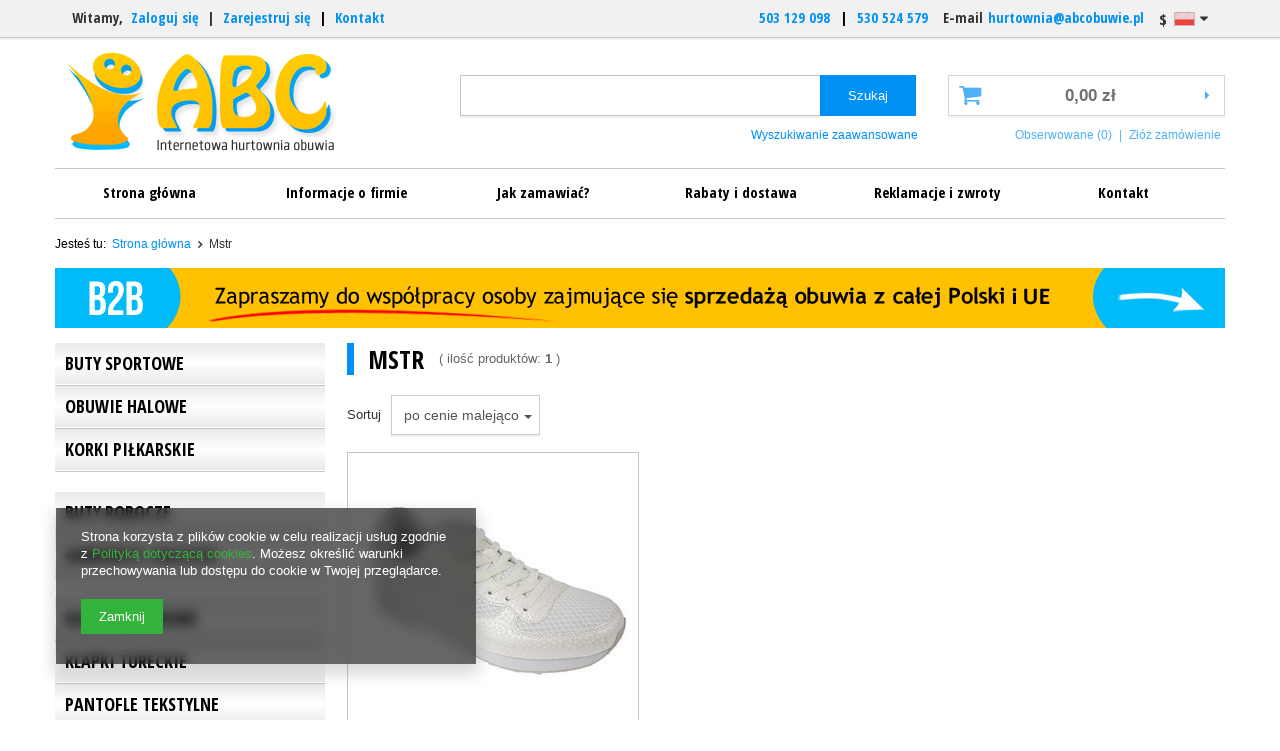

--- FILE ---
content_type: text/html; charset=utf-8
request_url: https://abcobuwie.pl/firm-pol-1470309154-Mstr.html
body_size: 17611
content:
<!DOCTYPE html>

<html><head><meta name='viewport' content='user-scalable=no, initial-scale = 1.0, maximum-scale = 1.0, width=device-width'/><meta http-equiv="Content-Type" content="text/html; charset=utf-8"><meta http-equiv="Content-Language" content="pl"><title>ABC - Internetowa Hurtownia Obuwia</title><meta name="description" content="ABC Hurtownia Obuwia - buty damskie, męskie i dziecięce. Polecamy hurt butów w najniższych cenach."><link rel="icon" href="/gfx/pol/favicon.ico"><link rel="stylesheet" type="text/css" href="/gfx/pol/style.css?r=1478984022"><script type="text/javascript" src="/gfx/pol/shop.js?r=1478984022"></script><meta name="robots" content="index,follow"><meta name="expires" content="never"><meta name="distribution" content="global"><meta name="rating" content="general"><meta name="Author" content=" na bazie IdoSell (www.idosell.com/shop).">
<!-- Begin LoginOptions html -->

<style>
#client_new_social .service_item[data-name="service_Apple"]:before, 
#cookie_login_social_more .service_item[data-name="service_Apple"]:before,
.oscop_contact .oscop_login__service[data-service="Apple"]:before {
    display: block;
    height: 2.6rem;
    content: url('/gfx/standards/apple.svg?r=1743165583');
}
.oscop_contact .oscop_login__service[data-service="Apple"]:before {
    height: auto;
    transform: scale(0.8);
}
#client_new_social .service_item[data-name="service_Apple"]:has(img.service_icon):before,
#cookie_login_social_more .service_item[data-name="service_Apple"]:has(img.service_icon):before,
.oscop_contact .oscop_login__service[data-service="Apple"]:has(img.service_icon):before {
    display: none;
}
</style>

<!-- End LoginOptions html -->

<!-- Open Graph -->
<meta property="og:type" content="website"><meta property="og:url" content="https://abcobuwie.pl/firm-pol-1470309154-Mstr.html
"><meta property="og:title" content="ABC - Internetowa Hurtownia Obuwia"><meta property="og:description" content="ABC Hurtownia Obuwia - buty damskie, męskie i dziecięce. Polecamy hurt butów w najniższych cenach."><meta property="og:locale" content="pl_PL"><meta property="og:locale:alternate" content="en_GB"><meta property="og:image" content="https://abcobuwie.pl/hpeciai/e79f10d044f9bbefb3354db23c2c13da/pol_pl_Buty-sportowe-meskie-MSTR-M5535A-1WH-holograficzne-biale-rozm-41-46-28608_2.jpg"><meta property="og:image:width" content="666"><meta property="og:image:height" content="444"><script >
window.dataLayer = window.dataLayer || [];
window.gtag = function gtag() {
dataLayer.push(arguments);
}
gtag('consent', 'default', {
'ad_storage': 'denied',
'analytics_storage': 'denied',
'ad_personalization': 'denied',
'ad_user_data': 'denied',
'wait_for_update': 500
});

gtag('set', 'ads_data_redaction', true);
</script><script  class='google_consent_mode_update'>
gtag('consent', 'update', {
'ad_storage': 'granted',
'analytics_storage': 'granted',
'ad_personalization': 'granted',
'ad_user_data': 'granted'
});
</script>
<!-- End Open Graph -->

<link rel="canonical" href="https://abcobuwie.pl/firm-pol-1470309154-Mstr.html" />
<link rel="alternate" hreflang="en" href="https://abcobuwie.pl/firm-eng-1470309154-Mstr.html" />
<link rel="alternate" hreflang="pl" href="https://abcobuwie.pl/firm-pol-1470309154-Mstr.html" />
<link rel="stylesheet" type="text/css" href="/data/designs/5291_8/gfx/pol/custom.css.gzip?r=1757418768">
<!-- Begin additional html or js -->


<!--1|1|1-->
<style>span.title_header {
    color: #FFFFFF;
    float: left;
    font-size: 14px;
    font-weight: bold;
    line-height: 30px;
    margin-left: 15px;
    overflow: hidden;
    text-decoration: none;
    text-transform: lowercase;
}#form_projector div.photos div.enclosures a img{max-width:80px;}#form_projector div.photos div.enclosures a{border:1px solid #c0e2f0;}#form_projector div.photos div.enclosures{width:400px}#form_projector div.photos div.enclosures a {
    border: 1px solid #C0E2F0;
    display: block;
    float: left;
    margin: 0 5px 0 0;
}#form_projector div.photos{padding-bottom:15px;}table.n54117_dictionary{padding-bottom:10px;}

#menu_basket #menu_basket_info.empty_bsket{cursor: not-allowed;}
</style>
<!--11|1|6| modified: 2021-11-24 12:50:48-->
<style type="text/css">
@media only screen and (min-width: 900px){

#top_contact a:first-child {
margin-right: 10px !important;
}

.kon_link {
display: inline-block;
}

#menu_settings {
font-size: 16px !important;
font-weight: 700;
font-family: 'Open Sans Condensed', sans-serif !important;
position: fixed !important;
left: 0;
top: 0;
}

.telefonik {
display: inline-block;
margin-left: 10px;
}

.wal {
display: inline-block;
margin-right: 10px !important;
padding-right: 10px !important;
font-size: 16px !important;
font-weight: 700;
font-family: 'Open Sans Condensed', sans-serif !important;
margin-left: -15px !important;
margin-top: -5px !important;
}

.beleczka {
background: url('https://abcobuwie.iai-shop.com/data/include/cms/zmiany/belka.png') no-repeat;
width: 1170px;
height: 60px;
margin-left: 15px !important;
margin-bottom: 15px !important;
display: block;
}
}

</style>
<!--12|1|6-->
<link href="https://fonts.googleapis.com/css?family=Anton|Open+Sans+Condensed:300,700|Roboto+Condensed&amp;subset=latin-ext" rel="stylesheet">
<!--13|1|6-->
<style type="text/css">
@media only screen and (min-width: 900px){

#ck_dsclr {
position: fixed;
z-index: 9999 !important;
bottom: 0;
left: 0;
width: 100% !important;
border-top: 1px solid #cccccc !important;
border-bottom: 0px !important;
border-left: 0px !important;
border-right: 0px !important;
text-align: center !important;
width: 100% important;
background: #ffffff !important;
font-size: 11px !important;
}
}
</style>

<!--14|1|6-->
<style type="text/css">
@media only screen and (min-width: 900px){

/* koszyk uwagi */

#basketedit_productslist a {
color: #0090f6 !important;
}

/* tytul strony */
span.title_header {
color: #000000 !important;
float: none !important;
margin-left: 0 !important;
text-transform: uppercase !important;
font-size: 20px !important;
}

/* rma */
span.rma_add_form_buyplace:nth-child(2) {
display: none !important;
}

/* konto klienta */
#client_cards {
display: none !important;
}

#returns_login {
display: none !important;
}

/* sortuj */
.search_setting .dropdown .dropdown-menu li:nth-child(2) {
display: none !important;
}

.search_setting .dropdown .dropdown-menu li:first-child {
display: none !important;
}

/* baner odleglosci glowna */

.mrg-b {
margin-bottom: 15px !important;
}

#menu_buttons2 {
margin-bottom: 15px !important;
}

/* stopka */
ul.footer_links li.contact_type_text {
display: none !important;
}

/* uwagi w koszyku 
.productslist_product_comment {
display: none !important;
}
*/

/* IAI W KOSZYKU */
#menu_security_policy {
display: none !important;
}

/* ile dni dostawa */
#order1_calendar_info {
display: none !important;
}

#order1_dvp_calendar_info {
display: none !important;
}

/* kontynuuj w koszyku */
.button_go_shopping {
background: #0090f6 !important;
border: 1px solid #0090f6 !important;
}

.button_go_shopping:hover {
background: #000000 !important;
border: 1px solid #000000 !important;
}

/* wielkosc fotki w koszyku */
td.productslist_product_photo img {
width: 100px !important;
}

/* CENA JEDNOSTKOWA */
.productslist_product_prices span {
font-weight: bold !important;
}

/* belka z oproznij */
.productslist_tools_bottom {
display: none !important;
}

/* suma */
.basketedit_total_summary strong {
font-weight: bold !important;
}

/* ile czasu transport */
.order1_delitem_time {
display: none !important;
}

.order1_delitem_comment {
color: #000000 !important;
display: block !important;
}

/* porownanie produktow */
#search .compare_add {
display: none !important;
}

/* koszyk */
#menu_basket > a:before {
font-size: 24px !important;
}

/* cala szerokosc */
.container {
width: 1170px !important;
}

/* menu poziome */
#menu_categories_top .dl-menu {
width: 100%;
}

/* naglowek dla menu pion */
.menu_box > h2 {
display: none !important;
}

/* menu poziom komorka */
#menu_categories_top .dl-menu li {
width: 17%;
}

#menu_categories_top .dl-menu li a {
font-family: 'Open Sans Condensed', sans-serif !important;
color: #000000 !important;
font-weight: 700 !important;
}

#menu_categories_top .dl-menu li a:hover {
background: #eeeeee !important;
}

/* sciezka nawigacyjna */
#breadcrumbs {
padding: 18px 0px 6px !important;
}

/* ikonka nowosci */
.newproducts {
background: #FFC200 !important;
color: #000000 !important;
}

/* tytul sekcji */
h1.big_label {
font-weight: 700 !important;
font-family: 'Open Sans Condensed', sans-serif !important;
color: #000000 !important;
text-transform: uppercase !important;
}

a.big_label {
font-weight: 700 !important;
font-family: 'Open Sans Condensed', sans-serif !important;
color: #000000 !important;
text-transform: uppercase !important;
}

/* tytul produktu */
.projector_navigation h1 {
font-weight: 700 !important;
font-family: 'Open Sans Condensed', sans-serif !important;
color: #000000 !important;
text-transform: uppercase !important;
}

/* belka z korzysciami w stopce */
.bela {
margin: 0 auto;
text-align: center;
padding-bottom: 25px;
}

/* odbior osobisty na karcie produktu */
#projector_form div.product_info #n67367 {
display: none !important;
}

/* fotka na cala szerokosc */
#content .col-md-6 {
width: 100% !important;
}

/* margines fotki */
#projector_form div.photos {
padding-right: 0 !important;
}

/* info na karcie produktu */
#projector_form div.product_info {
padding-left: 0 !important;
}

/* linia w sekcji info na karcie produktu */
div.product_info_top {
box-shadow: none !important;
}

/* druga linia */
#projector_buy_section {
box-shadow: none !important;
}

/* koszty transportu 2x */
.product_section > div > a.shipping_info {
display: none !important;
}

/* dodaj do koszyka */
button.projector_butttons_buy {
background: #ffc100 !important;
color: #000000 !important;
border: 0 !important;
font-weight: 700 !important;
font-family: 'Open Sans Condensed', sans-serif !important;
}

button.projector_butttons_buy:hover {
color: #ffc100 !important;
background: #000000 !important;
}



.bookmarklets_big {
border-bottom: 1px solid #c4c7c8 !important;
padding-bottom: 10px !important;
}

.product_info_top {
padding-top: 15px !important;
}
}

@media only screen and (max-width: 899px){
.bela {
margin: 0 auto;
text-align: center;
}

.bela1, .bela2, .bela3, .bela4 {
margin: 0 auto;
text-align: center;
display: block;
float: none !important;
width: 100%;
padding-right: 0 !important;
margin-bottom: 10px;
}

.productslist_tools_bottom {
display: none !important;
}

#menu_security_policy {
display: none !important;
}

.toshippingfree {
display: block !important;
}

.toshippingfree_sub {
display: block !important;
}

#search .compare_add {
display: none !important;
}

#n67367 {
display: none !important;
}
}
</style>
<!--15|1|6-->
<style type="text/css">
@media only screen and (min-width: 900px){

#ni_c1214553908 {
margin-bottom: 20px !important;
}

#ni_c1214553899 {
margin-bottom: 20px !important;
}

#ni_c1214553925 {
margin-bottom: 20px !important;
}

#ni_288 {
margin-bottom: 20px !important;
}

#ni_372 {
margin-bottom: 20px !important;
}

#ni_393 {
margin-bottom: 20px !important;
}

#ni_c1214553940 {
margin-bottom: 20px !important;
}

#ni_267 {
margin-bottom: 40px !important;
}

.menu_sub_box {
padding: 0 !important;
}

#menu_categories ul ul {
margin-bottom: 0 !important;
}

#menu_categories ul li a {
font-weight: 700 !important;
font-size: 18px !important;
font-family: 'Open Sans Condensed', sans-serif !important;
color: #000000 !important;
/* Permalink - use to edit and share this gradient: http://colorzilla.com/gradient-editor/#eaeaea+0,ffffff+49,eaeaea+100 */
background: #eaeaea; /* Old browsers */
background: -moz-linear-gradient(top,  #eaeaea 0%, #ffffff 49%, #eaeaea 100%); /* FF3.6-15 */
background: -webkit-linear-gradient(top,  #eaeaea 0%,#ffffff 49%,#eaeaea 100%); /* Chrome10-25,Safari5.1-6 */
background: linear-gradient(to bottom,  #eaeaea 0%,#ffffff 49%,#eaeaea 100%); /* W3C, IE10+, FF16+, Chrome26+, Opera12+, Safari7+ */
filter: progid:DXImageTransform.Microsoft.gradient( startColorstr='#eaeaea', endColorstr='#eaeaea',GradientType=0 ); /* IE6-9 */
padding-left: 10px !important;
}

#menu_categories ul li a:hover {
color: #FFC600 !important;
}

#menu_categories a.lvl_2 {
padding: 10px 0 !important;
}

#menu_categories a.lvl_3 {
padding: 10px 0 !important;
}

#menu_categories a.lvl_1, #menu_categories span.lvl_1 {
text-transform: uppercase !important;
border-bottom: 1px solid #ffffff !important;
}

#menu_categories a.lvl_2, #menu_categories span.lvl_2 {
padding-left: 20px !important;
font-weight: 300 !important;
border-bottom: 1px solid #ffffff !important;
}

#menu_categories a.lvl_3, #menu_categories span.lvl_3 {
padding-left: 30px !important;
font-weight: 300 !important;
border-bottom: 1px solid #ffffff !important;
}

#menu_categories ul.lvl_3 {
margin-left: 0 !important;
}
}
</style>

<!--16|1|6-->
<style type="text/css">
@media screen and (min-width: 900px) { 

.product-icon {
display: block;
margin: 0 auto;
overflow: hidden;
position: relative;
height: 250px;
width: 268px;
}

.product-icon img {
transition: all 1s ease-in-out 0s;
-moz-transition: all 1s ease-in-out 0s;
-webkit-transition: all 1s ease-in-out 0s;
-o-transition: all 1s ease-in-out 0s;
height: auto;
width: auto;
cursor: pointer;
margin: 0 auto;
}

.product-icon .focia_kontener_caption {
background: rgba(0,0,0,0.6);
bottom: 0;
color: #fff;
left: 0;
opacity: 0;
padding: 10px 0 10px 10px;
position: absolute;
transition: all 0.2s ease-in-out 0s;
-moz-transition: all 0.2s ease-in-out 0s;
-webkit-transition: all 0.2s ease-in-out 0s;
-o-transition: all 0.2s ease-in-out 0s;
}

.product-icon:hover .focia_kontener_caption {
opacity: 1;
}

.product-icon:hover img {
transform: scale(1.3) rotateZ(-5deg);
-moz-transform: scale(1.3) rotateZ(-5deg);
-webkit-transform: scale(1.3) rotateZ(-5deg);
-o-transform: scale(1.3) rotateZ(-5deg);
-webkit-filter: contrast(130%);
-moz-filter: contrast(130%);
-o-filter: contrast(130%);
-ms-filter: contrast(130%);
filter: contrast(130%);
}
}
    </style>
<!--17|1|6-->
<style type="text/css">
.slideout-widget {
	position: fixed;
	right: -15em;
	top: 50%;
	transition: right .4s;
	width: 15em;
	z-index: 10;
}

.slideout-widget:hover {
	right: 0;
}

.slideout-widget-handler {
        cursor: pointer;
	padding: 0;
	border-right: none;
	left: -26px;
	position: absolute;
	text-align: center;
	width: 26px;
}
.slideout-widget-content {
	padding: 10px;
	background: #eee;
	border: 1px solid #ddd;
	border-width: 1px 0;
	overflow: hidden;
	width: 100%;
	z-index: 11;
}

.slideout-big {
	right: -20em;
	width: 20em;
}

/* demo */
.widget-facebook-2 {
	margin-top: 0;
	top: 50px;
	z-index: 12;
}

.widget-gplus-2 {
	margin-top: 0;
	top: 170px;
	z-index: 11;
}

@media (max-width: 768px) {
	.slideout-widget {
		display: none;
	}
}
</style>
<!--28|1|8-->
<!-- Hotjar Tracking Code for http://www.abcobuwie.pl/ -->
<script>
    (function(h,o,t,j,a,r){
        h.hj=h.hj||function(){(h.hj.q=h.hj.q||[]).push(arguments)};
        h._hjSettings={hjid:389469,hjsv:5};
        a=o.getElementsByTagName('head')[0];
        r=o.createElement('script');r.async=1;
        r.src=t+h._hjSettings.hjid+j+h._hjSettings.hjsv;
        a.appendChild(r);
    })(window,document,'//static.hotjar.com/c/hotjar-','.js?sv=');
</script>
<!--29|1|9-->
<meta name="theme-color" content="#00baf9">
<!--30|1|10-->
<script>
    $(window).load(function(){
      $('#menu_basket').toggle().fadeIn(5000);
    });
</script>
<!--46|1|17| modified: 2022-12-15 10:18:03-->
<meta name="google-site-verification" content="JV2Lk8Iuff29mahkDht5tbT13yVoQcZNvOjblp1wW8U" />

<!-- End additional html or js -->
</head>
<body><div id="container" class="search_page  container"><header class="clearfix "><script type="text/javascript" class="ajaxLoad">
    app_shop.vars.currency_format = "###,##0.00";
    app_shop.vars.currency_before_value = false;
    app_shop.vars.currency_space = true;
    app_shop.vars.symbol = "zł";
    app_shop.vars.id= "PLN";
    app_shop.vars.baseurl = "http://abcobuwie.pl/";
    app_shop.vars.sslurl= "https://abcobuwie.pl/";
    app_shop.vars.curr_url= "%2Ffirm-pol-1470309154-Mstr.html";
      
    var currency_decimal_separator = ',';
    var currency_grouping_separator = ' ';
    
    app_shop.vars.blacklist_extension = [
"exe"
,"com"
,"swf"
,"js"
,"php"

];
    
    app_shop.vars.blacklist_mime = [
"application/javascript"
,"application/octet-stream"
,"message/http"
,"text/javascript"
,"application/x-deb"
,"application/x-javascript"
,"application/x-shockwave-flash"
,"application/x-msdownload"

];
    
        app_shop.urls.contact = "/contact-pol.html";
    </script><div id="viewType" style="display:none"></div><div id="menu_settings" class=" "><div class="menu_settings_bar container"><div id="menu_additional">
                        Witamy, 
                        
<a href="/login.php" title="">Zaloguj się</a>
                         |
                        
<a href="/client-new.php?register" title="">Zarejestruj się
                        </a></div><div id="mobile_additional"><a href="/login.php" title="">Twoje konto
                </a>
                 |
                
<a rel="nofollow" href="/basketedit.php?mode=2" title="">Obserwowane (0)
                </a>
                 | 
            </div><div id="top_contact"><a href="tel:503129098">503 129 098</a>E-mail<a href="mailto:hurtownia@abcobuwie.pl">hurtownia@abcobuwie.pl</a></div><div class="open_trigger"><span class="hidden-phone flag flag_pol"></span><div class="menu_settings_wrapper visible-phone"><span class="menu_settings_bar"><span class="menu_settings_barlab">Waluta:</span><span class="menu_settings_barval">zł</span></span><span class="menu_settings_bar"><span class="menu_settings_barlab">Język:</span><span class="menu_settings_barval">pl</span></span><span class="menu_settings_bar"><span class="menu_settings_barlab">Kraj dostawy:</span><span class="menu_settings_barval">Polska</span></span></div><i class="icon-caret-down"></i></div><form action="settings.php" method="post" role="form"><ul><li><div class="form-group"><div class="radio"><label><input type="radio" name="lang" checked value="pol"><span class="flag flag_pol"></span><span>pl</span></label></div><div class="radio"><label><input type="radio" name="lang" value="eng"><span class="flag flag_eng"></span><span>en</span></label></div></div></li><li><div class="form-group"><label for="menu_settings_country">Kraj odbioru zamówienia </label><select class="form-control" name="country" id="menu_settings_country"><option value="1143020016">Austria</option><option value="1143020022">Belgia</option><option value="1143020033">Bułgaria</option><option value="1143020041">Czechy</option><option value="1143020042">Dania</option><option value="1143020051">Estonia</option><option value="1143020056">Finlandia</option><option value="1143020057">Francja</option><option value="1143020062">Grecja</option><option value="1143020075">Hiszpania</option><option value="1143020076">Holandia</option><option value="1143020083">Irlandia</option><option value="1143020116">Litwa</option><option value="1143020118">Łotwa</option><option value="1143020143">Niemcy</option><option selected value="1143020003">Polska</option><option value="1143020163">Portugalia</option><option value="1143020169">Rumunia</option><option value="1143020182">Słowacja</option><option value="1143020183">Słowenia</option><option value="1143020193">Szwecja</option><option value="1143020217">Węgry</option><option value="1143020218">Wielka Brytania</option><option value="1143020220">Włochy</option></select></div><div class="form-group"><label for="menu_settings_curr">Ceny podane w: </label><select class="form-control" name="curr" id="menu_settings_curr"><option value="PLN" selected>zł</option><option value="EUR">€ (1 zł = 0.237€) </option><option value="GBP">£ (1 zł = 0.2054£) </option></select></div></li><li class="buttons"><button class="btn-small" type="submit">
                                    Zastosuj zmiany
                                </button></li></ul></form></div></div><div id="logo" data-align="a#css" class="col-md-4 col-xs-12 align_row"><a href="/" target="_self"><img src="/data/gfx/mask/pol/logo_1_big.png" alt="Strona główna" width="290" height="116"></a></div><form action="search.php" method="get" id="menu_search" class="col-md-5 col-xs-12"><div><input id="menu_search_text" type="text" name="text" class="catcomplete" placeholder=""></div><button type="submit"><span class="hidden-phone">Szukaj</span><i class="icon-search visible-phone"></i></button><a href="/searching.php" title="">Wyszukiwanie zaawansowane</a></form><div id="menu_basket" class="col-md-3 empty_bsket"><a href="/basketedit.php?mode=1"><strong>0,00 zł</strong></a><div><a class="wishes_link link" href="/basketedit.php?mode=2" rel="nofollow" title=""><span class="hidden-phone">Obserwowane (0)</span></a><span class="hidden-tablet"> | </span><a class="basket_link link" href="/basketedit.php?mode=1" rel="nofollow" title="Twój koszyk jest pusty, najpierw dodaj do niego towary z naszej oferty.">
                        Złóż zamówienie
                    </a></div></div><ul id="mobile_menu"><li><a href="/categories.php" class="mobile_menu dl-trigger"><i class="icon-reorder"></i></a></li></ul><div id="menu_categories_top" class="clearfix dl-menuwrapper"><ul class="dl-menu"><li>
<a href="/index.php" target="_self" title="Strona główna" >Strona główna</a></li><li>
<a href="/O-firmie-cabout-pol-3.html" target="_self" title="Informacje o firmie" >Informacje o firmie</a></li><li>
<a href="/Jak-zamawiac-chelp-pol-12.html" target="_self" title="Jak zamawiać?" >Jak zamawiać?</a></li><li>
<a href="/pol_m_Rabaty-i-dostawa-222.html" target="_self" title="Rabaty i dostawa" >Rabaty i dostawa</a></li><li>
<a href="/pol_m_Reklamacje-i-zwroty-223.html" target="_self" title="Reklamacje i zwroty" >Reklamacje i zwroty</a></li><li>
<a href="/contact.php" target="_self" title="Kontakt" >Kontakt</a></li></ul></div><div id="breadcrumbs"><div id="breadcrumbs_sub"><h3>Jesteś tu:  </h3><ol><li class="bc-main"><span><a href="/">Strona główna</a></span></li><li class="bc-active bc-item-1"><span>Mstr</span></li></ol></div></div></header><div id="layout" class="row clearfix"><aside class="col-md-3"><div id="menu_categories" class="menu_box"><h2><a href="/categories.php" title="Kliknij, by zobaczyć wszystkie kategorie">Asortyment</a></h2><div class="menu_sub_box"><ul class="lvl_1"><li id="ni_c1214553936">
<a href="/pol_m_Buty-sportowe-161.html" target="_self" class="lvl_1 " title="Buty sportowe" ><span>Buty sportowe</span></a><ul class="lvl_2 "><li id="ni_c1214553939">
<a href="/pol_m_Buty-sportowe_Meskie-205.html" class="lvl_2 " target="_self" title="Męskie" ><span>Męskie</span></a></li><li id="ni_c1214553938">
<a href="/pol_m_Buty-sportowe_Damskie-Mlodziezowe-204.html" class="lvl_2 " target="_self" title="Damskie/Młodzieżowe" ><span>Damskie/Młodzieżowe</span></a></li><li id="ni_449">
<a href="/pol_m_Buty-sportowe_Chlopiece-449.html" class="lvl_2 " target="_self" title="Chłopięce" ><span>Chłopięce</span></a></li><li id="ni_450">
<a href="/pol_m_Buty-sportowe_Dziewczece-450.html" class="lvl_2 " target="_self" title="Dziewczęce" ><span>Dziewczęce</span></a></li><li id="ni_423">
<a href="/pol_m_Buty-sportowe_Na-rozmiary-423.html" class="lvl_2 " target="_self" title="Na rozmiary" ><span>Na rozmiary</span></a></li></ul></li><li id="ni_c1214553889">
<a href="/pol_m_Obuwie-halowe-150.html" target="_self" class="lvl_1 " title="Obuwie halowe" ><span>Obuwie halowe</span></a><ul class="lvl_2 "><li id="ni_c1214553890">
<a href="/pol_m_Obuwie-halowe_Meskie-167.html" class="lvl_2 " target="_self" title="Męskie" ><span>Męskie</span></a></li><li id="ni_c1214553891">
<a href="/pol_m_Obuwie-halowe_Mlodziezowe-168.html" class="lvl_2 " target="_self" title="Młodzieżowe" ><span>Młodzieżowe</span></a></li><li id="ni_c1214553893">
<a href="/pol_m_Obuwie-halowe_Dzieciece-170.html" class="lvl_2 " target="_self" title="Dziecięce" ><span>Dziecięce</span></a></li><li id="ni_c1214553892">
<a href="/pol_m_Obuwie-halowe_Na-rozmiary-169.html" class="lvl_2 " target="_self" title="Na rozmiary" ><span>Na rozmiary</span></a></li></ul></li><li id="ni_c1214553908">
<a href="/pol_m_Korki-pilkarskie-154.html" target="_self" class="lvl_1 " title="Korki piłkarskie" ><span>Korki piłkarskie</span></a><ul class="lvl_2 "><li id="ni_c1214553911">
<a href="/pol_m_Korki-pilkarskie_Meskie-184.html" class="lvl_2 " target="_self" title="Męskie" ><span>Męskie</span></a></li><li id="ni_c1214553912">
<a href="/pol_m_Korki-pilkarskie_Mlodziezowe-185.html" class="lvl_2 " target="_self" title="Młodzieżowe" ><span>Młodzieżowe</span></a></li><li id="ni_212">
<a href="/pol_m_Korki-pilkarskie_Dzieciece-212.html" class="lvl_2 " target="_self" title="Dziecięce" ><span>Dziecięce</span></a></li><li id="ni_c1214553909">
<a href="/pol_m_Korki-pilkarskie_Na-rozmiary-182.html" class="lvl_2 " target="_self" title="Na rozmiary" ><span>Na rozmiary</span></a></li></ul></li><li id="ni_c1214553883">
<a href="/pol_m_Buty-robocze-148.html" target="_self" class="lvl_1 " title="Buty robocze" ><span>Buty robocze</span></a></li><li id="ni_c1214553899">
<a href="/pol_m_Gumowce-i-kalosze-152.html" target="_self" class="lvl_1 " title="Gumowce i kalosze" ><span>Gumowce i kalosze</span></a><ul class="lvl_2 "><li id="ni_c1214553902">
<a href="/pol_m_Gumowce-i-kalosze_Meskie-177.html" class="lvl_2 " target="_self" title="Męskie" ><span>Męskie</span></a></li><li id="ni_c1214553901">
<a href="/pol_m_Gumowce-i-kalosze_Damskie-176.html" class="lvl_2 " target="_self" title="Damskie" ><span>Damskie</span></a></li><li id="ni_c1214553903">
<a href="/pol_m_Gumowce-i-kalosze_Dzieciece-178.html" class="lvl_2 " target="_self" title="Dziecięce" ><span>Dziecięce</span></a></li><li id="ni_420">
<a href="/pol_m_Gumowce-i-kalosze_NA-ROZMIARY-420.html" class="lvl_2 " target="_self" title="NA ROZMIARY" ><span>NA ROZMIARY</span></a></li></ul></li><li id="ni_263">
<a href="/pol_m_Klapki-basenowe-263.html" target="_self" class="lvl_1 " title="Klapki basenowe" ><span>Klapki basenowe</span></a><ul class="lvl_2 "><li id="ni_264">
<a href="/pol_m_Klapki-basenowe_Meskie-264.html" class="lvl_2 " target="_self" title="Męskie" ><span>Męskie</span></a></li><li id="ni_265">
<a href="/pol_m_Klapki-basenowe_Damskie-Mlodziezowe-265.html" class="lvl_2 " target="_self" title="Damskie/Młodzieżowe" ><span>Damskie/Młodzieżowe</span></a></li><li id="ni_266">
<a href="/pol_m_Klapki-basenowe_Dzieciece-266.html" class="lvl_2 " target="_self" title="Dziecięce" ><span>Dziecięce</span></a></li><li id="ni_336">
<a href="/pol_m_Klapki-basenowe_NA-ROZMIARY-336.html" class="lvl_2 " target="_self" title="NA ROZMIARY" ><span>NA ROZMIARY</span></a></li></ul></li><li id="ni_272">
<a href="/pol_m_Klapki-tureckie-272.html" target="_self" class="lvl_1 " title="Klapki tureckie" ><span>Klapki tureckie</span></a><ul class="lvl_2 "><li id="ni_295">
<a href="/pol_m_Klapki-tureckie_Damskie-295.html" class="lvl_2 " target="_self" title="Damskie" ><span>Damskie</span></a></li><li id="ni_296">
<a href="/pol_m_Klapki-tureckie_Meskie-296.html" class="lvl_2 " target="_self" title="Męskie" ><span>Męskie</span></a></li></ul></li><li id="ni_c1214553921">
<a href="/pol_m_Pantofle-tekstylne-157.html" target="_self" class="lvl_1 " title="Pantofle tekstylne" ><span>Pantofle tekstylne</span></a><ul class="lvl_2 "><li id="ni_c1214553922">
<a href="/pol_m_Pantofle-tekstylne_Meskie-192.html" class="lvl_2 " target="_self" title="Męskie" ><span>Męskie</span></a></li><li id="ni_c1214553923">
<a href="/pol_m_Pantofle-tekstylne_Damskie-193.html" class="lvl_2 " target="_self" title="Damskie" ><span>Damskie</span></a></li><li id="ni_c1214553924">
<a href="/pol_m_Pantofle-tekstylne_Dzieciece-194.html" class="lvl_2 " target="_self" title="Dziecięce" ><span>Dziecięce</span></a></li><li id="ni_421">
<a href="/pol_m_Pantofle-tekstylne_Na-rozmiary-421.html" class="lvl_2 " target="_self" title="Na rozmiary" ><span>Na rozmiary</span></a></li></ul></li><li id="ni_c1214553925">
<a href="/pol_m_Pantofle-goralskie-158.html" target="_self" class="lvl_1 " title="Pantofle góralskie" ><span>Pantofle góralskie</span></a><ul class="lvl_2 "><li id="ni_c1214553927">
<a href="/pol_m_Pantofle-goralskie_Meskie-196.html" class="lvl_2 " target="_self" title="Męskie" ><span>Męskie</span></a></li><li id="ni_c1214553926">
<a href="/pol_m_Pantofle-goralskie_Damskie-195.html" class="lvl_2 " target="_self" title="Damskie" ><span>Damskie</span></a></li><li id="ni_415">
<a href="/pol_m_Pantofle-goralskie_Na-rozmiary-415.html" class="lvl_2 " target="_self" title="Na rozmiary" ><span>Na rozmiary</span></a></li></ul></li><li id="ni_259">
<a href="/pol_m_Baleriny-259.html" target="_self" class="lvl_1 " title="Baleriny" ><span>Baleriny</span></a><ul class="lvl_2 "><li id="ni_260">
<a href="/pol_m_Baleriny_Damskie-260.html" class="lvl_2 " target="_self" title="Damskie" ><span>Damskie</span></a></li><li id="ni_261">
<a href="/pol_m_Baleriny_Dzieciece-261.html" class="lvl_2 " target="_self" title="Dziecięce" ><span>Dziecięce</span></a></li></ul></li><li id="ni_465">
<a href="/pol_m_Obuwie-komunijne-465.html" target="_self" class="lvl_1 " title="Obuwie komunijne" ><span>Obuwie komunijne</span></a></li><li id="ni_c1214553917">
<a href="/pol_m_Polbuty-156.html" target="_self" class="lvl_1 " title="Półbuty" ><span>Półbuty</span></a><ul class="lvl_2 "><li id="ni_c1214553919">
<a href="/pol_m_Polbuty_Meskie-190.html" class="lvl_2 " target="_self" title="Męskie" ><span>Męskie</span></a></li><li id="ni_c1214553918">
<a href="/pol_m_Polbuty_Damskie-189.html" class="lvl_2 " target="_self" title="Damskie" ><span>Damskie</span></a></li><li id="ni_346">
<a href="/pol_m_Polbuty_Chlopiece-346.html" class="lvl_2 " target="_self" title="Chłopięce" ><span>Chłopięce</span></a></li><li id="ni_c1214553920">
<a href="/pol_m_Polbuty_Dziewczece-191.html" class="lvl_2 " target="_self" title="Dziewczęce" ><span>Dziewczęce</span></a></li><li id="ni_422">
<a href="/pol_m_Polbuty_Na-rozmiary-422.html" class="lvl_2 " target="_self" title="Na rozmiary" ><span>Na rozmiary</span></a></li></ul></li><li id="ni_288">
<a href="/pol_m_Obuwie-przejsciowe-288.html" target="_self" class="lvl_1 " title="Obuwie przejściowe" ><span>Obuwie przejściowe</span></a><ul class="lvl_2 "><li id="ni_298">
<a href="/pol_m_Obuwie-przejsciowe_Meskie-298.html" class="lvl_2 " target="_self" title="Męskie" ><span>Męskie</span></a></li><li id="ni_297">
<a href="/pol_m_Obuwie-przejsciowe_Damskie-297.html" class="lvl_2 " target="_self" title="Damskie" ><span>Damskie</span></a></li><li id="ni_447">
<a href="/pol_m_Obuwie-przejsciowe_Chlopiece-447.html" class="lvl_2 " target="_self" title="Chłopięce" ><span>Chłopięce</span></a></li><li id="ni_448">
<a href="/pol_m_Obuwie-przejsciowe_Dziewczece-448.html" class="lvl_2 " target="_self" title="Dziewczęce" ><span>Dziewczęce</span></a></li></ul></li><li id="ni_384">
<a href="/pol_m_Obuwie-zimowe-384.html" target="_self" class="lvl_1 " title="Obuwie zimowe" ><span>Obuwie zimowe</span></a><ul class="lvl_2 "><li id="ni_386">
<a href="/pol_m_Obuwie-zimowe_Meskie-386.html" class="lvl_2 " target="_self" title="Męskie" ><span>Męskie</span></a></li><li id="ni_387">
<a href="/pol_m_Obuwie-zimowe_Damskie-387.html" class="lvl_2 " target="_self" title="Damskie" ><span>Damskie</span></a></li><li id="ni_445">
<a href="/pol_m_Obuwie-zimowe_Mlodziezowe-chlopiece-445.html" class="lvl_2 " target="_self" title="Młodzieżowe chłopięce  " ><span>Młodzieżowe chłopięce  </span></a></li><li id="ni_385">
<a href="/pol_m_Obuwie-zimowe_Dziewczece-385.html" class="lvl_2 " target="_self" title="Dziewczęce" ><span>Dziewczęce</span></a></li><li id="ni_444">
<a href="/pol_m_Obuwie-zimowe_Chlopiece-444.html" class="lvl_2 " target="_self" title="Chłopięce" ><span>Chłopięce</span></a></li><li id="ni_425">
<a href="/pol_m_Obuwie-zimowe_Na-rozmiary-425.html" class="lvl_2 " target="_self" title="Na rozmiary" ><span>Na rozmiary</span></a></li></ul></li><li id="ni_371">
<a href="/pol_m_Bambosze-371.html" target="_self" class="lvl_1 " title="Bambosze" ><span>Bambosze</span></a><ul class="lvl_2 "><li id="ni_374">
<a href="/pol_m_Bambosze_Meskie-374.html" class="lvl_2 " target="_self" title="Męskie" ><span>Męskie</span></a></li><li id="ni_373">
<a href="/pol_m_Bambosze_Damskie-373.html" class="lvl_2 " target="_self" title="Damskie" ><span>Damskie</span></a></li><li id="ni_377">
<a href="/pol_m_Bambosze_Na-rozmiary-377.html" class="lvl_2 " target="_self" title="Na rozmiary" ><span>Na rozmiary</span></a></li></ul></li><li id="ni_372">
<a href="/pol_m_Sniegowce-i-Wintery-372.html" target="_self" class="lvl_1 " title="Śniegowce i Wintery" ><span>Śniegowce i Wintery</span></a><ul class="lvl_2 "><li id="ni_375">
<a href="/pol_m_Sniegowce-i-Wintery_Meskie-375.html" class="lvl_2 " target="_self" title="Męskie" ><span>Męskie</span></a></li><li id="ni_376">
<a href="/pol_m_Sniegowce-i-Wintery_Damskie-376.html" class="lvl_2 " target="_self" title="Damskie" ><span>Damskie</span></a></li><li id="ni_383">
<a href="/pol_m_Sniegowce-i-Wintery_Dzieciece-383.html" class="lvl_2 " target="_self" title="Dziecięce" ><span>Dziecięce</span></a></li><li id="ni_378">
<a href="/pol_m_Sniegowce-i-Wintery_Na-rozmiary-378.html" class="lvl_2 " target="_self" title="Na rozmiary" ><span>Na rozmiary</span></a></li></ul></li><li id="ni_364">
<a href="/pol_m_Klapki-364.html" target="_self" class="lvl_1 " title="Klapki" ><span>Klapki</span></a><ul class="lvl_2 "><li id="ni_367">
<a href="/pol_m_Klapki_Meskie-367.html" class="lvl_2 " target="_self" title="Męskie" ><span>Męskie</span></a></li><li id="ni_366">
<a href="/pol_m_Klapki_Damskie-366.html" class="lvl_2 " target="_self" title="Damskie" ><span>Damskie</span></a></li><li id="ni_433">
<a href="/pol_m_Klapki_Na-rozmiary-433.html" class="lvl_2 " target="_self" title="Na rozmiary" ><span>Na rozmiary</span></a></li></ul></li><li id="ni_363">
<a href="/pol_m_Sandaly-363.html" target="_self" class="lvl_1 " title="Sandały" ><span>Sandały</span></a><ul class="lvl_2 "><li id="ni_368">
<a href="/pol_m_Sandaly_Meskie-368.html" class="lvl_2 " target="_self" title="Męskie" ><span>Męskie</span></a></li><li id="ni_369">
<a href="/pol_m_Sandaly_Damskie-Mlodziezowe-369.html" class="lvl_2 " target="_self" title="Damskie/Młodzieżowe" ><span>Damskie/Młodzieżowe</span></a></li><li id="ni_454">
<a href="/pol_m_Sandaly_Chlopiece-454.html" class="lvl_2 " target="_self" title="Chłopięce" ><span>Chłopięce</span></a></li><li id="ni_370">
<a href="/pol_m_Sandaly_Dziewczece-370.html" class="lvl_2 " target="_self" title="Dziewczęce" ><span>Dziewczęce</span></a></li><li id="ni_434">
<a href="/pol_m_Sandaly_Na-rozmiary-434.html" class="lvl_2 " target="_self" title="Na rozmiary" ><span>Na rozmiary</span></a></li></ul></li><li id="ni_c1214553884">
<a href="/pol_m_Tenisowki-149.html" target="_self" class="lvl_1 " title="Tenisówki" ><span>Tenisówki</span></a><ul class="lvl_2 "><li id="ni_210">
<a href="/pol_m_Tenisowki_Meskie-210.html" class="lvl_2 " target="_self" title="Męskie" ><span>Męskie</span></a></li><li id="ni_c1214553886">
<a href="/pol_m_Tenisowki_Damskie-Mlodziezowe-220.html" class="lvl_2 " target="_self" title="Damskie/Młodzieżowe" ><span>Damskie/Młodzieżowe</span></a></li><li id="ni_208">
<a href="/pol_m_Tenisowki_Chlopiece-208.html" class="lvl_2 " target="_self" title="Chłopięce" ><span>Chłopięce</span></a></li><li id="ni_451">
<a href="/pol_m_Tenisowki_Dziewczece-451.html" class="lvl_2 " target="_self" title="Dziewczęce" ><span>Dziewczęce</span></a></li><li id="ni_446">
<a href="/pol_m_Tenisowki_Na-rozmiary-446.html" class="lvl_2 " target="_self" title="Na rozmiary" ><span>Na rozmiary</span></a></li></ul></li><li id="ni_294">
<a href="/pol_m_TENISOWKI-DZIECIECE-NA-PARY-294.html" target="_self" class="lvl_1 " title="TENISÓWKI DZIECIĘCE NA PARY" ><span>TENISÓWKI DZIECIĘCE NA PARY</span></a><ul class="lvl_2 "><li id="ni_308">
<a href="/pol_m_TENISOWKI-DZIECIECE-NA-PARY_Nazo-308.html" class="lvl_2 " target="_self" title="Nazo" ><span>Nazo</span></a></li><li id="ni_311">
<a href="/pol_m_TENISOWKI-DZIECIECE-NA-PARY_Raweks-311.html" class="lvl_2 " target="_self" title="Raweks" ><span>Raweks</span></a></li><li id="ni_310">
<a href="/pol_m_TENISOWKI-DZIECIECE-NA-PARY_RenBut-310.html" class="lvl_2 " target="_self" title="RenBut" ><span>RenBut</span></a></li><li id="ni_312">
<a href="/pol_m_TENISOWKI-DZIECIECE-NA-PARY_Skarpol-312.html" class="lvl_2 " target="_self" title="Skarpol" ><span>Skarpol</span></a></li><li id="ni_309">
<a href="/pol_m_TENISOWKI-DZIECIECE-NA-PARY_ViGGami-309.html" class="lvl_2 " target="_self" title="ViGGami" ><span>ViGGami</span></a></li><li id="ni_313">
<a href="/pol_m_TENISOWKI-DZIECIECE-NA-PARY_ZetPol-313.html" class="lvl_2 " target="_self" title="ZetPol" ><span>ZetPol</span></a></li></ul></li><li id="ni_416">
<a href="/pol_m_OBUWIE-NADWYMIAROWE-416.html" target="_self" class="lvl_1 " title="OBUWIE NADWYMIAROWE" ><span>OBUWIE NADWYMIAROWE</span></a></li><li id="ni_393">
<a href="/pol_m_OSTATNIE-PARY-393.html" target="_self" class="lvl_1 " title="OSTATNIE PARY" ><span>OSTATNIE PARY</span></a></li><li id="ni_c1214553940">
<a href="/pol_m_WKLADKI-DO-BUTOW-162.html" target="_self" class="lvl_1 " title="WKŁADKI DO BUTÓW" ><span>WKŁADKI DO BUTÓW</span></a></li><li id="ni_443">
<a href="/pol_m_PIELEGNACJA-OBUWIA-443.html" target="_self" class="lvl_1 " title="PIELĘGNACJA OBUWIA" ><span>PIELĘGNACJA OBUWIA</span></a></li><li id="ni_468">
<a href="https://abcobuwie.iai-shop.com/data/include/cms//Katalog_Skotnicki_Wiosna_Lato_2026.pdf?v=1768333108038" target="_blank" class="lvl_1 " title="POGLĄDOWY KATALOG SKOTNICKI 2026 WIOSNA LATO" ><span>POGLĄDOWY KATALOG SKOTNICKI 2026 WIOSNA LATO</span></a></li><li id="ni_470">
<a href="https://abcobuwie.iai-shop.com/data/include/cms//KATALOG_WIOSNA_LATO_2026.pdf?v=1764267782392" target="_blank" class="lvl_1 " title="POGLĄDOWY KATALOG AMERICAN CLUB 2026 WIOSNA LATO" ><span>POGLĄDOWY KATALOG AMERICAN CLUB 2026 WIOSNA LATO</span></a></li><li id="ni_417">
<a href="http://www.abcobuwie.pl/blog-pol.phtml" target="_self" class="lvl_1 " title="Blog" ><span>Blog</span></a></li></ul></div></div><script type="text/javascript">
                    expandMenu($('#menu_categories'),1);
                </script><div id="menu_buttons"><div class="menu_button_wrapper"><img src="/data/include/img/links/1520237971.jpg?t=1691745810" alt=""></div><div class="menu_button_wrapper"><img src="/data/include/img/links/1585913310.png?t=1758115774" alt="Imoje"></div><div class="menu_button_wrapper"><a target="_self" href="https://www.opineo.pl/opinie/abcobuwie-pl" title="OPINEO"><img src="/data/include/img/links/1355132166.jpg?t=1691745810" alt="OPINEO"></a></div></div><div class="login_menu_block visible-phone" id="login_menu_block"><a class="sign_in_link" href="/login.php" title=""><i class="icon-user"></i>  Zaloguj się
                        </a><a class="registration_link" href="/client-new.php?register" title=""><i class="icon-lock"></i>  Zarejestruj się
                        </a><a class="order_status_link" href="/order-open.php" title=""><i class="icon-globe"></i>  Sprawdź status zamówienia
                        </a></div><div id="menu_buttons3"><div class="menu_button_wrapper"><a target="_self" href="https://wizytowka.rzetelnafirma.pl/LXWY6TJC" title="Rzetelna Firma Baner"><img src="/data/include/img/links/1478957404.jpg?t=1691745810" alt="Rzetelna Firma Baner"></a></div></div></aside><div class="col-md-9 col-xs-12" id="content"><div class="search_categoriesdescription clearfix"><h1 class="big_label">Mstr</h1><span class="navigation_total">
                ( ilość produktów: <b>1</b> )
            </span></div><div class="paging_setting clearfix" id="paging_setting_top"><form class="search_setting clearfix" action="settings.php"><div class="select_sort"><label for="select_top_sort">Sortuj </label><select class="sort_order" id="select_top_sort" name="sort_order" onchange="submit();"><option value="name-a" class="option_name-a">
                        po nazwie rosnąco
                      </option><option value="name-d" class="option_name-d">
                        po nazwie malejąco
                      </option><option value="price-a">po cenie rosnąco</option><option value="price-d" selected>po cenie malejąco</option><option value="date-a">po dacie rosnąco</option><option value="date-d">po dacie malejąco</option></select></div></form></div><div class="row col-md-4 col-xs-6" id="search"><div class="product_wrapper col-md-4 col-xs-6"><a href="settings.php?comparers=add&amp;product=28608" class="btn-regular compare_add" title="Kliknij, aby dodać produkt do porównania"><i class="icon-plus"></i> Dodaj do porównania</a><a class="product-icon align_row" data-align="img#css" href="/product-pol-28608-Buty-sportowe-meskie-MSTR-M5535A-1WH-holograficzne-biale-rozm-41-46.html" data-product-id="28608"><img class="b-lazy" src="/gfx/pol/loader.gif?r=1478984022" data-src-small="hpeciai/9752b3f252c33a12c3dc4365e92296b8/pol_is_Buty-sportowe-meskie-MSTR-M5535A-1WH-holograficzne-biale-rozm-41-46-28608.jpg" data-src="hpeciai/15920875a87eb3320b07e974e4432ff5/pol_il_Buty-sportowe-meskie-MSTR-M5535A-1WH-holograficzne-biale-rozm-41-46-28608.jpg" alt="Buty sportowe męskie MSTR M5535A-1WH holograficzne białe rozm.41-46"><strong class="label_icons"></strong></a><a class="product-name" href="/product-pol-28608-Buty-sportowe-meskie-MSTR-M5535A-1WH-holograficzne-biale-rozm-41-46.html" title="Buty sportowe męskie MSTR M5535A-1WH holograficzne białe rozm.41-46">Buty sportowe męskie MSTR M5535A-1WH holograficzne białe rozm.41-46</a><div class="product_prices"><span class="price">30,00 zł</span></div></div></div><div class="paging_setting"><form id="search_setting_bottom" class="search_setting clearfix" action="settings.php"></form></div></div></div></div><footer class=""><div id="footer_links" class="row clearfix container"><div id="footer_links_sub" class="col-md-6 col-sm-9 col-xs-12"><div class="row"><ul class="footer_links col-md-6 mrg-b" id="links_footer_1"><li>
<span  title="Informacje" ><span>Informacje</span></span><ul class="footer_links_sub"><li>
<a href="/contact.php" target="_self" title="Kontakt" ><span>Kontakt</span></a></li><li>
<a href="/Regulamin-cterms-pol-1.html" target="_self" title="Regulamin" ><span>Regulamin</span></a></li><li>
<a href="/Informacje-o-firmie-cabout-pol-23.html" target="_self" title="O firmie" ><span>O firmie</span></a></li><li>
<a href="/pol_m_Informacje_Reklamacje-i-zwroty-224.html" target="_self" title="Reklamacje i zwroty" ><span>Reklamacje i zwroty</span></a></li><li>
<a href="/Polityka-Prywatnosci-cabout-pol-10.html" target="_self" title="Polityka prywatności" ><span>Polityka prywatności</span></a></li><li>
<a href="https://abcobuwie.pl/pol-payments.html" target="_self" title="Formy płatności" ><span>Formy płatności</span></a></li><li>
<a href="https://abcobuwie.pl/pol-delivery.html" target="_self" title="Formy dostaw" ><span>Formy dostaw</span></a></li><li>
<a href="/Partnerzy-cabout-pol-24.html" target="_self" title="Partnerzy" ><span>Partnerzy</span></a></li></ul></li></ul><ul class="footer_links col-md-6 mrg-b" id="links_footer_2"><li>
<span  title="Strefa Klienta" ><span>Strefa Klienta</span></span><ul class="footer_links_sub"><li>
<a href="/client-new.php?register" target="_self" title="Zarejestruj się" ><span>Zarejestruj się</span></a></li><li>
<a href="/client-orders.php" target="_self" title="Moje zamówienia" ><span>Moje zamówienia</span></a></li><li>
<a href="/order-open.php" target="_self" title="Sprawdź status zamówienia" ><span>Sprawdź status zamówienia</span></a></li><li>
<a href="/basketedit.php?mode=2" target="_self" title="Ulubione" ><span>Ulubione</span></a></li></ul></li></ul></div></div><div id="menu_contact" class="col-md-3 col-xs-12 mrg-b"><ul class="footer_links"><li><a href="contact.php" title="">
                            Kontakt z nami
                        </a><ul class="footer_links_sub"><li class="contact_type_phone"><a href="tel:503129098">503 129 098</a></li><li class="contact_type_phone"><a href="tel:530524579">530 524 579</a></li><li class="contact_type_phone"><a href="tel:146553755">14 655 37 55</a></li><li class="contact_type_mail"><a href="mailto:hurtownia@abcobuwie.pl">hurtownia@abcobuwie.pl</a></li><li class="contact_type_adress"><span class="shopshortname"></span><span class="adress_street">ul. Dunikowskiego 5</span><span class="adress_zipcode">33-103<span class="n55931_city"> Tarnów</span></span></li><li class="contact_type_text"><span></span></li><li class="contact_type_text"><span> poniedziałek - piątek 8.00-16.00</span></li><li class="contact_type_text"><span>KRZYSIEK</span></li><li class="contact_type_text"><span>KONRAD</span></li><li class="contact_type_text"><span>Krzysztof Szpala (właściciel hurtowni)</span></li><li class="contact_type_text"><span>534 991 271</span></li><li class="contact_more visible-phone"><a href="/contact.php">
                                    Więcej
                                </a></li></ul></li></ul></div><div id="menu_newsletter" class="col-md-3 col-sm-12 mrg-b"><form action="settings.php" method="post"><label>Zapisz się do<br>naszego newslettera</label><div class="input-group"><div class="input-group-addon"><i class="icon-user"></i></div><input class="mailing_name" name="mailing_name" type="text" placeholder="Podaj Twoje imię"></div><div class="input-group"><div class="input-group-addon"><i class="icon-envelope-alt"></i></div><input name="mailing_email" type="text" placeholder="Podaj Twój e-mail"></div><div class="menu_newsletter_buttons"><button name="mailing_action" value="add" type="submit" class="btn add_newsletter" title="Zapisz do newslettera">
                        Zapisz się <i class="icon-chevron-right"></i></button></div><a class="remove_newsletter" href="/newsletter.php" title=""><span class="hidden-phone">Aby wypisać się z newslettera <span>kliknij tutaj</span></span><span class="visible-phone"><i class="icon-envelope-alt"></i>Zapisz się do newslettera</span></a></form></div></div><div class="n60972_main clearfix container"><div class="n60972_main_s"><a class="n53399_iailogo" target="_blank" href="https://www.idosell.com/pl/?utm_source=clientShopSite&amp;utm_medium=Label&amp;utm_campaign=PoweredByBadgeLink" title="Sklepy internetowe"><img class="n53399_iailogo" src="/ajax/poweredby_IdoSell_Shop_black.svg?v=1" alt="Sklepy internetowe"></a></div><div class="footer_additions" id="n58182_footer_additions"><span class="footer_comments"></span></div></div><div class="rwdswicher"><a href="#" class="rs-link" data-always-visible="false" data-link-desktop="Wersja dla komputerów stacjonarnych" data-link-responsive="Wersja dla urządzeń mobilnych"></a></div><script type="text/javascript">
var instalment_currency = 'zł';

		var koszyk_raty = 0; 
	
		var basket_count = 0;
	
			var cena_raty = ''; 
		</script><script type="application/ld+json">
  {
    "@context": "http://schema.org",
    "@type": "WebSite",

    "url": "http://abcobuwie.pl/",
    "potentialAction": {
      "@type": "SearchAction",
      "target": "http://abcobuwie.pl/search.php?text={search_term_string}",
      "query-input": "required name=search_term_string"
    }
  }
</script><script type="application/ld+json">
  {
    "@context": "http://schema.org",
    "@type": "Organization",
    "url": "http://abcobuwie.pl/",
    "logo": "http://abcobuwie.pl//data/gfx/mask/pol/logo_1_big.png"
  }
</script><script type="application/ld+json">
  {
    "@context": "http://schema.org",
    "@type": "BreadcrumbList",
    "itemListElement": [

      {
        "@type": "ListItem",
        "position": 1,
        "item": {
          "@id": "http://abcobuwie.pl//firm-pol-1470309154-Mstr.html",
          "name": "Mstr"
        }
      }

]
  }
</script><script type="text/javascript" async="">
              loadWS.init({
                'request':"",
                'additional':''
              })
         </script></footer><script type="text/javascript">
                  app_shop.runApp();
            </script>    <div class="toplayerSpecialClass iai-toplayer --widget" id="tws_i_0" style="display:none;z-index:59977;position:fixed;width:300px;height:350px;transition:opacity 500ms,transform 1000ms;top:50%;right:0;transform: translate(100%, -50%)" data-id="22" data-z-index="59977" data-event="mouseover" data-delay="0" data-duration="500" data-slide-in="translate(0, -50%)" data-slide-out="translate(100%, -50%)" data-check-web-push="false" >
        <div class="iai-toplayer__wrapper" id="tws_s_0" style="">
            <div class="iai-toplayer__action" id="tws_a_0" style="position:absolute;display:flex;left:-10px;top:50%;transform: translateY(-50%)"><img src="/data/gfx/toplayer/22.png?temp=1768778618" alt=""/></div>
            <div class="iai-toplayer__content" id="tws_c_0" style="width:300px;height:350px">



	<div class="slideout-widget slideout-big widget-gplus-2">

		<div class="slideout-widget-handler">
			<img src="/data/include/cms/zmiany/fejs.png" alt="Facebook" style="border: 0;" border="0" />
		</div>

		<div class="slideout-widget-content">

<iframe src="//www.facebook.com/plugins/likebox.php?href=https://www.facebook.com/abcobuwie?ref=hl;width=292&amp;height=290&amp;colorscheme=light&amp;show_faces=true&amp;border_color&amp;stream=false&amp;header=true" scrolling="no" frameborder="0" style="border:none; overflow:hidden; width:292px; height:290px;" allowTransparency="true"></iframe>


		</div>

	</div>





</div></div>
        </div>
    </div><script>window.IAIToplayers=new class{constructor(){return this.init()}writeCookie(e,t,i){const a=new Date;i=i||365,a.setTime(+a+864e5*i),window.document.cookie=`${e}=${t}; expires=${a.toGMTString()}; path=/; secure`}delay(e){return new Promise((t=>{setTimeout(t,e)}))}fade(e,t,i){return!!e&&new Promise((a=>{e.style.opacity="in"===t?0:1,"in"===t&&(e.style.display="block"),setTimeout((()=>{e.style.opacity="in"===t?1:0,setTimeout((()=>{"out"===t&&(e.style.display="none"),a()}),i)}),20)}))}addBackground(e){const{zIndex:t,id:i,duration:a=0}=e.dataset,o=document.createElement("div");o.classList.add("iai-toplayer__background"),o.setAttribute("style",`display:none;position:fixed;top:0;bottom:0;left:0;right:0;background-color:rgba(0,0,0,0.45);z-index:${t};`),o.dataset.id=i,e.before(o),this.fade(o,"in",a)}async removeBackground(e){const{id:t,duration:i}=e.dataset,a=document.querySelector(`.iai-toplayer__background[data-id="${t}"]`);a&&(await this.fade(a,"out",i),a.remove())}fadeInItems(){document.querySelectorAll(".iai-toplayer:not(.--initialized)[data-duration]").forEach((async e=>{e.classList.add("--initialized");const{delay:t=0,duration:i=0,disableBackground:a,checkWebPush:o}=e.dataset;("true"!==o||"undefined"!=typeof WebPushHandler&&!WebPushHandler.isSnippetAvailable())&&(await this.delay(t),"true"===a&&this.addBackground(e),await this.fade(e,"in",i))}))}fadeOutItems(){document.querySelectorAll(".iai-toplayer.--initialized[data-display-time]").forEach((async e=>{const{displayTime:t,duration:i=0,disableBackground:a}=e.dataset;await this.delay(t),"true"===a&&this.removeBackground(e),await this.fade(e,"out",i),e.remove()}))}slideIn(e){const{slideIn:t}=e.dataset;e.style.transform=t}async slideOut(e){const{slideOut:t}=e.dataset;e.style.transform=t}async close(e){const{duration:t=0,id:i,disableBackground:a}=e.dataset;document.cookie=`toplayerwidgetcounterclosedX_${i}=true;secure`,this.writeCookie(`toplayerNextShowTime_${i}`,"to_overwrite",360),await this.slideOut(e),"true"===a&&this.removeBackground(e),await this.fade(e,"out",t),e.remove()}closeAll(){document.querySelectorAll(".iai-toplayer.--initialized").forEach((e=>{this.close(e)}))}initEvents(){if(document.querySelectorAll(".iai-toplayer:not(.--initialized).--widget").forEach((e=>{e.addEventListener("mouseleave",(()=>{this.slideOut(e)}))})),document.documentElement.classList.contains("--iai-toplayers-initialized"))return;document.documentElement.classList.add("--iai-toplayers-initialized");const e=app_shop?.vars?.isIos?"touchstart":"click";document.addEventListener(e,(e=>{const{target:t}=e;if(t.closest('.iai-toplayer[data-event="click"] .iai-toplayer__action')){const e=t.closest(".iai-toplayer");this.slideIn(e)}if(t.closest(".iai-toplayer__close")){const e=t.closest(".iai-toplayer");this.close(e)}})),document.addEventListener("mouseover",(e=>{const{target:t}=e;if(t.closest('.iai-toplayer[data-event="mouseover"] .iai-toplayer__action')){const e=t.closest(".iai-toplayer");this.slideIn(e)}}))}init(){this.initEvents(),this.fadeInItems(),this.fadeOutItems()}};</script>            <script>
            var google_tag_params = {
                'ecomm_pagetype': 'category',
                'ecomm_prodid': "28608",
                'ecomm_totalvalue': 0,
                'a': '',
                'g': ''
            };
            </script><script>
                /* <![CDATA[ */
                var google_conversion_id = 996392076;
                var google_custom_params = window.google_tag_params;
                var google_remarketing_only = true;
                /* ]]> */
                </script>
                <script src="//www.googleadservices.com/pagead/conversion.js">
                </script>
                <noscript>
                <div style="display:inline;">
                <img height="1" width="1" style="border-style:none;" alt="" src="//googleads.g.doubleclick.net/pagead/viewthroughconversion/996392076/?value=0&guid=ON&script=0"/>
                </div>
                </noscript><script type="text/javascript">
  (function () { 
    var _tsid = 'XE254CC98624EE3BA625E2316F87ADB05'; 
    _tsConfig = { 
      'yOffset': '0', /* offset from page bottom */
      'variant': 'reviews', /* text, default, small, reviews, custom, custom_reviews */
      'customElementId': '', /* required for variants custom and custom_reviews */
      'trustcardDirection': '', /* for custom variants: topRight, topLeft, bottomRight, bottomLeft */
      'customBadgeWidth': '', /* for custom variants: 40 - 90 (in pixels) */
      'customBadgeHeight': '', /* for custom variants: 40 - 90 (in pixels) */
      'disableResponsive': 'false', /* deactivate responsive behaviour */
      'disableTrustbadge': 'false', /* deactivate trustbadge */
      'trustCardTrigger': 'mouseenter' /* set to 'click' if you want the trustcard to be opened on click instead */
    };
    var _ts = document.createElement('script');
    _ts.type = 'text/javascript'; 
    _ts.charset = 'utf-8'; 
    _ts.async = true; 
    _ts.src = '//widgets.trustedshops.com/js/' + _tsid + '.js'; 
    var __ts = document.getElementsByTagName('script')[0];
    __ts.parentNode.insertBefore(_ts, __ts);
  })();
</script><script>
            window.Core = {};
            window.Core.basketChanged = function(newContent) {};</script><script>var inpostPayProperties={"isBinded":null}</script>
<!-- Begin additional html or js -->


<!--18|1|6-->
<script>
$(document).ready(function(){
$('#projector_shipping_info label').html('Dostawa:');
})
</script>

<script>
$(document).ready(function(){
$('#projector_delivery_days').html('1 dzień roboczy');
})
</script>

<script>
$(document).ready(function(){
$('#contact_address h2.big_label').html('Dane firmy');
})
</script>

<script>
$(document).ready(function(){
$('.productslist_product_comment a').text('Dodaj uwagi');
})
</script>

<script>
$(document).ready(function(){
$('.order2_info1_sub label:first-child').text('Paragon');
})
</script>

<script>
$(document).ready(function(){
$('.basketedit_productslist_label .productslist_product_comment').text('');
})
</script>





<!--21|1|6-->
<script>
$(document).ready(function(){
$('.basketedit_summary_shipment_time').html('Planowany czas dostarczenia przesyłki: 1 dzień roboczy');
})
</script>

<!--24|1|6-->
<script>
$(document).ready(function(){
$('.menu_messages_error .menu_messages_warning_sub p').html('Jeżeli chcesz dokonać zakupów zwiększ zamówienie przynajmniej do 200 zł ');
})
</script>

<script>
$(document).ready(function(){
$('.order1_balance_info').html('Prowadzimy wyłącznie sprzedaż hurtową. Minimalne zamówienie to 200 zł ');
})
</script>

<script>
$(document).ready(function(){
$('.menu_messages_message_sub p').html('Prowadzimy wyłącznie sprzedaż hurtową. Minimalne zamówienie to 200 zł ');
})
</script>


<!--10|1|8| modified: 2022-05-19 14:31:03-->
<script>
$(document).ready(function() {
$('#top_contact a:first-child').after('<span style="color: #000000;">|</span> <a href="tel:530524579" style="margin-right: 15px;">530 524 579</a></div>');

})
</script>

<script>
$(document).ready(function() {
$('.menu_settings_bar #menu_additional a:last-child').after('<div class="kon_link"> <span style="color: #000000;">|</span> <a href="/contact-pol.html">Kontakt</a></div>');

})
</script>

<script>
$(document).ready(function() {
$('.flag_pol:first-child').prepend('<div class="wal"> $ </div>');

})
</script>

<script>
$(document).ready(function() {
$('#layout').prepend('<a href="/pol_m_INFORMACJE_Informacje-o-firmie-116.html" class="beleczka"></a>');

})
</script>

<script>
$(document).ready(function() {
$('#container').append('<center><div class="bela" style="padding-bottom: 25px; margin-bottom: 15px; height: auto;"><div style="float: left; padding-right: 20px;" class="bela1"><a href="/Dlaczego-warto-u-nas-kupowac-zakupy-bez-rejestracji-cinfo-pol-19.html"><img src="/data/include/cms/zmiany/bela1.png" style="border: 0; max-width: 100%; height: auto; width: auto;"  /></a></div><div style="float: left; padding-right: 20px;" class="bela2"><a href="/Dlaczego-warto-u-nas-kupowac-darmowa-wysylka-cinfo-pol-20.html"><img src="/data/include/cms/zmiany/bela2b.png" style="border: 0; max-width: 100%; height: auto; width: auto;"  /></a></div><div style="float: left; padding-right: 20px;" class="bela3"><a href="/Dlaczego-warto-u-nas-kupowac-zamow-telefonicznie-cinfo-pol-21.html"><img src="/data/include/cms/zmiany/bela3.png" style="border: 0; max-width: 100%; height: auto; width: auto;"  /></a></div><div style="float: left;" class="bela4"><a href="/Dlaczego-warto-u-nas-kupowac-rabaty-za-zamowienia-cinfo-pol-22.html"><img src="/data/include/cms/zmiany/bela4.png" style="border: 0; max-width: 100%; height: auto; width: auto;"  /></a></div><div style="height: 0; clear: both;"></div></div></center>');

})
</script>


<script>
$(document).ready(function() {
$('.menu_messages_error .menu_messages_warning_sub').after('<center><a href="/basketedit.php" class="btn-large" style="text-decoration: none; margin-top: 10px;">Kontynuuj zakupy</a></center>');

})
</script>

<script>
$(document).ready(function() {
$('.order1_balance_info').after('<center><a href="/basketedit.php" class="btn-large" style="text-decoration: none; margin-top: 5px; margin-bottom: 10px;">Kontynuuj zakupy</a></center>');

})
</script>

<script>
$(document).ready(function() {
$('.shipping_info_sub').append('<div style="background: #FFC100; color: #000000; text-align: center; height: 50px; line-height: 50px;">Zakupy powyżej 500 zł - dostawa zawsze gratis</div>');
})
</script>




<!--SYSTEM - COOKIES CONSENT|1|-->
<div id="ck_dsclr_v2" class="no_print ck_dsclr_v2">
    <div class="ck_dsclr_x_v2" id="ckdsclrx_v2">
        <i class="icon-x"></i>
    </div>
    <div id="ck_dsclr_sub_v2" class="ck_dsclr__sub_v2">
            Strona korzysta z plików cookie w celu realizacji usług zgodnie z <a style="color: #33b33b; text-decoration: none;" href="/terms.php" title="Polityka dotycząca cookies">Polityką dotyczącą cookies</a>. Możesz określić warunki przechowywania lub dostępu do cookie w Twojej przeglądarce.
        <div id="ckdsclmrshtdwn_v2" class=""><span class="ck_dsclr__btn_v2">Zamknij</span></div>
    </div>
</div>

<style>
    @font-face {
        font-family: 'Arial', 'Helvetica', sans-serif;
        src: url('/data/include/fonts/Arial-Regular.ttf');
        font-weight: 300;
        font-style: normal;
        font-display: swap;
    }

    .ck_dsclr_v2 {
        font-size: 12px;
        line-height: 17px;
        background-color: rgba(0, 0, 0, 0.6);
        backdrop-filter: blur(6px);
        -webkit-box-shadow: 0px 8px 15px 3px rgba(0, 0, 0, 0.15);
        -moz-box-shadow: 0px 8px 15px 3px rgba(0, 0, 0, 0.15);
        box-shadow: 0px 8px 15px 3px rgba(0, 0, 0, 0.15);
        position: fixed;
        left: 15px;
        bottom: 15px;
        max-width: calc(100vw - 30px);
        font-family: 'Arial', 'Helvetica', sans-serif;
        color: #fff;
        border-radius: 0;
        z-index: 999;
        display: none;
    }
    .ck_dsclr_x_v2 {
        position: absolute;
        top: 10px;
        right: 10px;
        color: #f5f5f5;
        font-size: 20px;
        cursor: pointer;
    }
    .ck_dsclr_x_v2 i {
        font-weight: bold;
    }
    .ck_dsclr__sub_v2 {
        align-items: center;
        padding: 10px 20px 15px;
        text-align: left;
        box-sizing: border-box;
    }
    .ck_dsclr__btn_v2 {
        padding: 9px 18px;
        background-color: #33b33b;
        color: #ffffff;
        display: block;
        text-align: center;
        border-radius: 0;
        margin-top: 10px;
        width: max-content;
    }
    .ck_dsclr__btn_v2:hover {
        cursor: pointer;
        background-color: #333333;
        color: #ffffff;
    }
    .ck_dsclr_v2 a {
        color: #33b33b;
    }
    .ck_dsclr_v2 a:hover {
        text-decoration: none;
        color: #fff;
    }
    .ck_dsclr_v2.--blocked a {
        color: #33b33b;
    }
    .ck_dsclr_v2 h3 {
        font-size: 15px;
        color: #fff;
        margin: 5px 0 10px;
    }
    .ck_dsclr_v2 p {
        margin: 0;
    }
    @media (min-width: 757px) {
        .ck_dsclr__btn_v2 {
            margin-top: 20px;
        }
        .ck_dsclr_v2 h3 {
            font-size: 16px;
            margin: 15px 0 10px;
        }
        .ck_dsclr_v2 {
            margin: 0 auto;
            max-width: 420px;
            width: 100%;
            left: 4rem;
            bottom: 4rem;
            font-size: 13px;
        }
        .ck_dsclr__sub_v2 {
            justify-content: flex-start;
            padding: 20px 25px 30px;
        }
    }
    .ck_dsclr_v2.--blocked {
        position: fixed;
        z-index: 9999;
        top: 50%;
        transform: translateY(-50%);
        margin: 0;
        bottom: unset;
        background-color: #fff;
        color: #333;
        backdrop-filter: none;
    }
    .ck_dsclr_v2.--blocked #ck_dsclr_sub_v2 {
        justify-content: center;
        background-color: #ffffff;
        width: 100%;
        padding: 20px;
        border-radius: 0;
    }
    .ck_dsclr_v2.--blocked:before {
        content: '';
        position: absolute;
        top: calc(-50vh + 100%/2);
        left: calc(-50vw + 100%/2);
        width: 100vw;
        height: 100vh;
        background-color: rgba(0,0,0,0.5);
        z-index: -1;
    }
    .ck_dsclr_v2.--blocked h3 {
        font-size: 18px;
        color: #333333;
        margin: 10px 0 22px;
    }
    .ck_dsclr_v2.--blocked p {
        margin: 0 0 17px 0;
        display: block;
        text-align: left;
    }
    .ck_dsclr_v2.--blocked #ckdsclmrshtrtn_v2 {
        order: 10;
    }
    .ck_dsclr_v2.--blocked #ckdsclmrshtrtn_v2 span , .ck_dsclr_v2.--blocked #ckdsclmrshtrtn_v2 a {
        background-color: transparent;
        color: #0090f6;
        padding: 18px 12px;
    }
    .ck_dsclr_v2.--blocked #ckdsclmrshtrtn_v2 span:hover , .ck_dsclr_v2.--blocked #ckdsclmrshtrtn_v2 a:hover {
        color: #000000;
    }
    .ck_dsclr_v2.--blocked div {
        width: 100%;
    }
    .ck_dsclr_v2.--blocked .ck_dsclr__btn_v2 {
        font-size: 13px;
        padding: 17px 10px;
        margin-top: 5px;
    }
    @media (min-width: 757px) {
        .ck_dsclr_v2.--blocked {
            max-width: 480px;
            width: 100%;
            left: 50%;
            transform: translate(-50%,-50%);
        }
        .ck_dsclr_v2.--blocked div {
            width: unset;
        }
        .ck_dsclr_v2.--blocked .ck_dsclr__btn_v2 {
            font-size: 12px;
            padding: 10px 16px;
            margin-top: 0;
        }
        .ck_dsclr_v2.--blocked #ckdsclmrshtrtn_v2 {
            margin-right: auto;
            order: unset;
        }
        .ck_dsclr_v2.--blocked #ckdsclmrshtrtn_v2 span , .ck_dsclr_v2.--blocked #ckdsclmrshtrtn_v2 a {
            padding: 10px 12px;
        }
    }
</style>

<script>
    function getCk(name) {var nameEQ = name + "=";var ca = document.cookie.split(';');for(var i=0;i < ca.length;i++) {var c = ca[i];while (c.charAt(0)==' ') c = c.substring(1,c.length);if (c.indexOf(nameEQ) == 0) return c.substring(nameEQ.length,c.length);}return null;}
    function setCk(name,value,days) {if (days) {var date = new Date(); date.setTime(date.getTime()+(days*24*60*60*1000)); var expires = "; expires="+date.toGMTString(); } else var expires = ""; document.cookie = name+"="+value+expires+"; path=/;secure;";}
    if(!getCk("ck_cook")) document.getElementById('ck_dsclr_v2').style.display = "block";
    document.getElementById('ckdsclmrshtdwn_v2').addEventListener('click' , function() {
        document.getElementById('ck_dsclr_v2').style.display = "none";
        setCk("ck_cook", "yes", 180);
        return false;
    });
    document.getElementById('ckdsclrx_v2').addEventListener('click' , function() {
        document.getElementById('ck_dsclr_v2').style.display = "none";
        setCk("ck_cook", "yes", 180);
        return false;
    });
</script>

<!-- End additional html or js -->
<style>.grecaptcha-badge{position:static!important;transform:translateX(186px);transition:transform 0.3s!important;}.grecaptcha-badge:hover{transform:translateX(0);}</style><script>async function prepareRecaptcha(){var captchableElems=[];captchableElems.push(...document.getElementsByName("mailing_email"));captchableElems.push(...document.getElementsByName("client_login"));captchableElems.push(...document.getElementsByName("from"));if(!captchableElems.length)return;window.iaiRecaptchaToken=window.iaiRecaptchaToken||await getRecaptchaToken("contact");captchableElems.forEach((el)=>{if(el.dataset.recaptchaApplied)return;el.dataset.recaptchaApplied=true;const recaptchaTokenElement=document.createElement("input");recaptchaTokenElement.name="iai-recaptcha-token";recaptchaTokenElement.value=window.iaiRecaptchaToken;recaptchaTokenElement.type="hidden";if(el.name==="opinionId"){el.after(recaptchaTokenElement);return;}
el.closest("form")?.append(recaptchaTokenElement);});}
document.addEventListener("focus",(e)=>{const{target}=e;if(!target.closest)return;if(!target.closest("input[name=mailing_email],input[name=client_login], input[name=client_password], input[name=client_firstname], input[name=client_lastname], input[name=client_email], input[name=terms_agree],input[name=from]"))return;prepareRecaptcha();},true);let recaptchaApplied=false;document.querySelectorAll(".rate_opinion").forEach((el)=>{el.addEventListener("mouseover",()=>{if(!recaptchaApplied){prepareRecaptcha();recaptchaApplied=true;}});});function getRecaptchaToken(event){if(window.iaiRecaptchaToken)return window.iaiRecaptchaToken;if(window.iaiRecaptchaTokenPromise)return window.iaiRecaptchaTokenPromise;const captchaScript=document.createElement('script');captchaScript.src="https://www.google.com/recaptcha/api.js?render=explicit";document.head.appendChild(captchaScript);window.iaiRecaptchaTokenPromise=new Promise((resolve,reject)=>{captchaScript.onload=function(){grecaptcha.ready(async()=>{if(!document.getElementById("googleRecaptchaBadge")){const googleRecaptchaBadge=document.createElement("div");googleRecaptchaBadge.id="googleRecaptchaBadge";googleRecaptchaBadge.setAttribute("style","position: relative; overflow: hidden; float: right; padding: 5px 0px 5px 5px; z-index: 2; margin-top: -75px; clear: both;");document.body.appendChild(googleRecaptchaBadge);}
let clientId=grecaptcha.render('googleRecaptchaBadge',{'sitekey':'6LfY2KIUAAAAAHkCraLngqQvNxpJ31dsVuFsapft','badge':'bottomright','size':'invisible'});const response=await grecaptcha.execute(clientId,{action:event});window.iaiRecaptchaToken=response;setInterval(function(){resetCaptcha(clientId,event)},2*61*1000);resolve(response);})}});return window.iaiRecaptchaTokenPromise;}
function resetCaptcha(clientId,event){grecaptcha.ready(function(){grecaptcha.execute(clientId,{action:event}).then(function(token){window.iaiRecaptchaToken=token;let tokenDivs=document.getElementsByName("iai-recaptcha-token");tokenDivs.forEach((el)=>{el.value=token;});});});}</script><img src="//abcobuwie.pl/ajax/set_session.php?set_session=true&amp;sso_token=[base64]" style="width: 0px; height: 0px; visibility: hidden" alt="pixel"><img src="https://client1405.idosell.com/checkup.php?c=74e30874e243c259da9fe3754ba31631" style="display:none" alt="pixel"></body></html>


--- FILE ---
content_type: text/xml; charset=utf-8
request_url: https://abcobuwie.pl/ajax/getSnippets.php?&mobile=false&tablet=false&pc=true&request_uri=&additional_ajax=
body_size: 113
content:
<items><item id="47" type="js2"><version><![CDATA[pc]]></version><version><![CDATA[smartfon]]></version><region><![CDATA[head]]></region><content><![CDATA[
<!-- Begin additional html or js -->


<!--47|1|18-->
<script><script type='text/javascript' src='https://opineo.pl/shop/slider.js.php?s=61467&offsetTop=100&type=v'></script></script>

<!-- End additional html or js -->
]]></content></item></items>